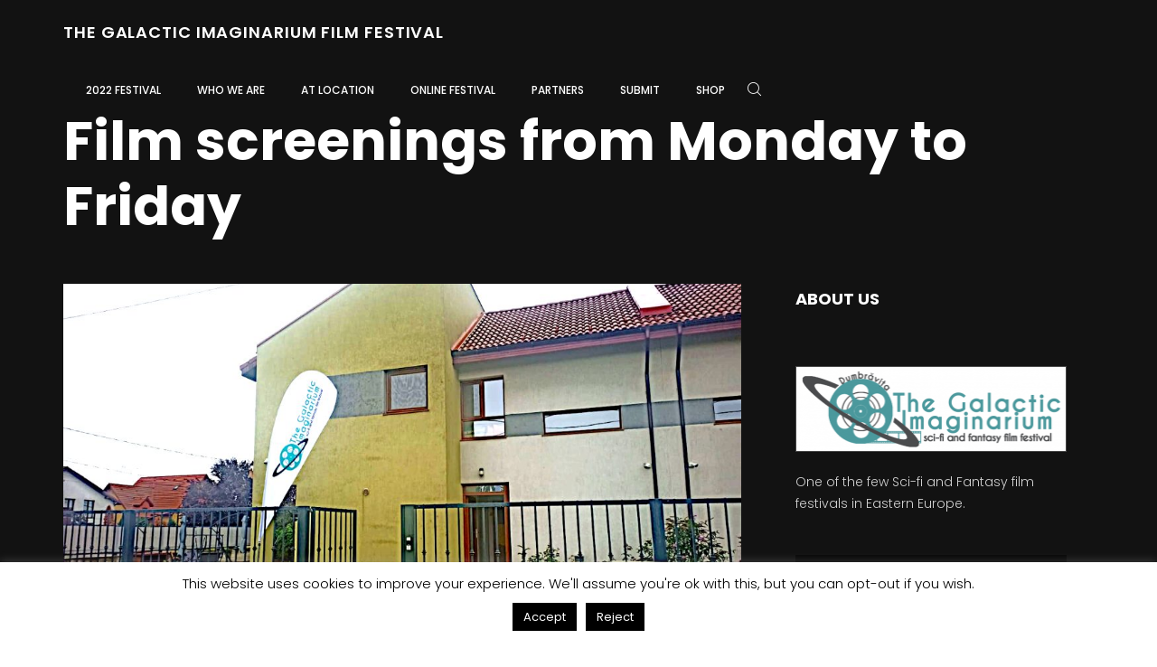

--- FILE ---
content_type: application/javascript
request_url: https://festival.galactic.one/2022/wp-content/plugins/pt-mato-addons/assets/js/load-posts.js?ver=0.6.2
body_size: 428
content:
jQuery(document).ready(function ($) {
  "use strict";

  jQuery('.loadmore-button').each(function () {
    var pageNum = parseInt(jQuery(this).attr('data-start-page')) + 1,
      max = parseInt(jQuery(this).attr('data-max')),
      nextLink = jQuery(this).attr('data-next-link'),
      load_wrap = jQuery(jQuery(this).attr('data-wrap')),
      type = 'other',
      item_tag = 'article';

    jQuery(this).on('click', function () {
      jQuery(this).parent().after('<div class="load-items-area load-items-' + pageNum + '"></div>');

      var button = jQuery(this);
      button.addClass('loading');
      jQuery('#mouse-cursor .mc-b').addClass('loading');

      if (load_wrap.hasClass('portfolio-type-justified')) {
        type = 'justified';
      } else if (load_wrap.hasClass('products')) {
        type = 'product';
        item_tag = 'li';
      }

      jQuery('.load-items-' + pageNum).load(nextLink + ' ' + jQuery(this).attr('data-wrap') + ' ' +item_tag,
        function () {
          var $html = jQuery(this).find(item_tag);
          var load_s = jQuery(this);
          
          load_s.imagesLoaded(function () {
            load_wrap.append($html);
            load_s.remove();
            if (type == 'justified') {
              load_wrap.justifiedGallery('norewind').on('jg.rowflush', function (e) {
                jQuery(".wpb_animate_when_almost_visible:not(.wpb_start_animation)").each(function () {
                  var $el = jQuery(this);
                  $el.vcwaypoint(function () {
                    $el.addClass("wpb_start_animation animated")
                  }, {
                    offset: "85%"
                  });
                });
              });
            } else {
              load_wrap.isotope('appended', $html);
            }
            button.removeClass('loading');
            jQuery('#mouse-cursor .mc-b').removeClass('loading');
            jQuery(window).trigger('resize').trigger('scroll');
            jQuery(".wpb_animate_when_almost_visible:not(.wpb_start_animation)").each(function () {
              var $el = jQuery(this);
              $el.vcwaypoint(function () {
                $el.addClass("wpb_start_animation animated")
              }, {
                offset: "85%"
              });
            });
            item_animation_delay();
          });

          pageNum++;
          nextLink = nextLink.replace(/\/page\/[0-9]?/, '/page/' + pageNum);
        }
      );

      if (pageNum >= max) {
        jQuery(this).parent().fadeOut();
      }

      setTimeout(function () {
        jQuery(window).trigger('resize').trigger('scroll');
      }, 500);

      return false;
    });
  });
});